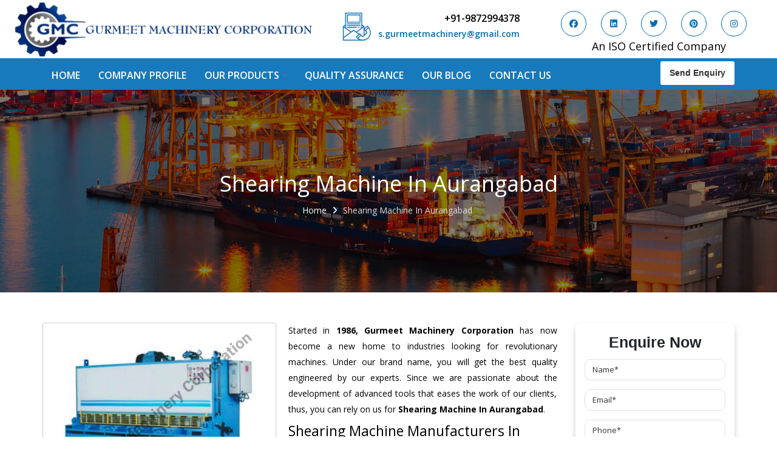

--- FILE ---
content_type: text/html; charset=UTF-8
request_url: https://www.gurmeetmachines.com/aurangabad/shearing-machine.html
body_size: 9127
content:
<!DOCTYPE html>
<html lang="en">
<head>
<base href="https://www.gurmeetmachines.com/">
<meta charset="utf-8">
<meta http-equiv="X-UA-Compatible" content="IE=edge">
<meta name="viewport" content="width=device-width, initial-scale=1">
<title>Shearing Machine In Aurangabad, Shearing Machine Manufacturers Suppliers Aurangabad</title>
<meta name="description" content="Buy Shearing Machine in Aurangabad from top Shearing Machine Manufacturers in Aurangabad and Shearing Machine Suppliers in Aurangabad exporters - Gurmeet Machinery Corporation">
<meta name="keywords" content="Shearing Machine In Aurangabad, Shearing Machine Manufacturers In Aurangabad, Shearing Machine Suppliers In Aurangabad, Top Shearing Machine In Aurangabad, Best Shearing Machine In Aurangabad">
<meta name="author" content="Gurmeet Machinery">
<link rel="canonical" href="https://www.gurmeetmachines.com/aurangabad/shearing-machine.html">
<meta name="distribution" content="global">
<meta name="language" content="English">
<meta name="rating" content="general">
<meta name="ROBOTS" content="index, follow">
<meta name="revisit-after" content="Daily">
<meta name="googlebot" content="index, follow">
<meta name="bingbot" content="index, follow">
<meta property="og:title" content="Shearing Machine In Aurangabad, Shearing Machine Manufacturers Suppliers Aurangabad">
<meta property="og:site_name" content="Gurmeet Machinery Corporation">
<meta property="og:url" content="https://www.gurmeetmachines.com/">
<meta property="og:description" content="Buy Shearing Machine in Aurangabad from top Shearing Machine Manufacturers in Aurangabad and Shearing Machine Suppliers in Aurangabad exporters - Gurmeet Machinery Corporation">
<meta property="og:type" content="website">
<meta property="og:image" content="https://www.gurmeetmachines.com/images/gurmeet-machinery-logo.png">
<meta name="twitter:card" content="summary_large_image">
<meta name="twitter:site" content="@gurmeetmachines">
<meta name="twitter:description" content="Buy Shearing Machine in Aurangabad from top Shearing Machine Manufacturers in Aurangabad and Shearing Machine Suppliers in Aurangabad exporters - Gurmeet Machinery Corporation">
<meta name="twitter:title" content="Shearing Machine In Aurangabad, Shearing Machine Manufacturers Suppliers Aurangabad">
<meta name="twitter:image" content="https://www.gurmeetmachines.com/images/gurmeet-machinery-logo.png">

<script>
document.write("<link rel=\"stylesheet\" href=\"default/css/bootstrap.min.css\" \/>");
document.write("<link rel=\"stylesheet\" href=\"default/style.css\" \/>");
document.write("<link rel=\"stylesheet\" href=\"default/css/animate.css\" \/>");
document.write("<link rel=\"stylesheet\" href=\"default/css/bootsnav.css\" \/>");
document.write("<link rel=\"stylesheet\" href=\"default/css/dropdown.css\" \/>");
document.write("<link rel=\"stylesheet\" href=\"default/css/responsive.css\" \/>");
document.write("<link rel=\"stylesheet\" href=\"default/css/owl.carousel.css\" \/>");
document.write("<link rel=\"stylesheet\" href=\"default/css/jquery.fancybox.css\" \/>");
document.write("<link rel=\"stylesheet\" href=\"default/css/jquery.fancybox.min.css\" \/>");
document.write("<link rel=\"stylesheet\" href=\"https://stackpath.bootstrapcdn.com/font-awesome/4.7.0/css/font-awesome.min.css\" \/>");
</script>
<link rel="shortcut icon" type="image/x-icon" href="favicon.ico">
<link rel="stylesheet" href="https://cdnjs.cloudflare.com/ajax/libs/font-awesome/6.7.2/css/all.min.css">
<!-- Global site tag (gtag.js) - Google Analytics -->
<script async src="https://www.googletagmanager.com/gtag/js?id=UA-150387084-1"></script>
<script>
  window.dataLayer = window.dataLayer || [];
  function gtag(){dataLayer.push(arguments);}
  gtag('js', new Date());

  gtag('config', 'UA-150387084-1');
</script>


<script type="application/ld+json">
{
  "@context": "https://schema.org",
  "@type": "Organization",
  "name": "Gurmeet Machinery Corporation",
  "alternateName": "Gurmeet Machinery",
  "url": "https://www.gurmeetmachines.com/",
  "logo": "https://www.gurmeetmachines.com/images/gurmeet-machinery-logo.png",
  "contactPoint": {
    "@type": "ContactPoint",
    "telephone": "+91-9872994378",
    "contactType": "sales",
    "areaServed": "IN",
    "availableLanguage": ["en","Hindi"]
  },
  "sameAs": [
    "https://www.facebook.com/gurmeetmachines",
    "https://x.com/gurmeetmachines",
    "https://www.linkedin.com/company/gurmeetmachines",
    "https://in.pinterest.com/gurmeetmachines/",
    "https://www.instagram.com/gurmeet.machinery/"
  ] 
}
</script>

<script type="application/ld+json">
{
  "@context": "https://schema.org",
  "@type": "LocalBusiness",
  "name": "Gurmeet Machinery Corporation",
  "image": "https://www.gurmeetmachines.com/images/gurmeet-machinery-logo.png",
  "@id": "",
  "url": "https://www.gurmeetmachines.com/",
  "telephone": "+91-9872994378",
  "address": {
    "@type": "PostalAddress",
    "streetAddress": "G.T Road, Simble Batala, Punjab-143505 (India)",
    "addressLocality": "Batala",
    "postalCode": "143505",
    "addressCountry": "IN"
  },
  "openingHoursSpecification": {
    "@type": "OpeningHoursSpecification",
    "dayOfWeek": [
      "Monday",
      "Wednesday",
      "Thursday",
      "Friday",
      "Saturday",
      "Sunday"
    ],
    "opens": "00:00",
    "closes": "23:59"
  },
  "sameAs": [
    "https://www.facebook.com/gurmeetmachines",
    "https://x.com/gurmeetmachines",
    "https://www.linkedin.com/company/gurmeetmachines",
    "https://in.pinterest.com/gurmeetmachines/",
    "https://www.instagram.com/gurmeet.machinery/"
  ] 
}
</script>
<script async src="https://www.googletagmanager.com/gtag/js?id=G-WWXL4YEN9M"></script>
<script>
  window.dataLayer = window.dataLayer || [];
  function gtag(){dataLayer.push(arguments);}
  gtag('js', new Date());

  gtag('config', 'G-WWXL4YEN9M');
</script>

</head>
<!-- <body class="tg-home" onLoad="disableClick()" oncontextmenu="return false"> -->
<body>
  
  <!-- wrapper -->
  <section class="wrapper">
    
        <!-- New Header -->
    <div class="new-header">
      <div class="container-fluid">
        <div class="row align-items-center">

          <div class="col-lg-5 col-md-5 col-sm-12 col-xs-12 logo_side-header">
            <a class="nav-brand" href="/aurangabad/"
              title="Gurmeet Machinery"><img src="images/gurmeet-machinery-logo.png"
                alt="Gurmeet Machinery" title="Gurmeet Machinery"></a>
          </div>
          <div class="col-lg-7 col-md-7 col-sm-12 col-xs-12 information_side-header">
            <div class="col-md-6 col-xs-12 imfomation_side-left">
              <div class="media">
                <div class="media-left">
                  <a href="mailto:s.gurmeetmachinery@gmail.com">
                    <img class="media-object" src="default/images/call-blue.jpg"  alt="Mail Us"  width="50" height="51" loading="lazy" >
                  </a>
                </div>
                <div class="media-body" style="width:100px">
                  <a href="tel:+91-9872994378" class="header-phone"> +91-9872994378 </a>
                  <a href="mailto:s.gurmeetmachinery@gmail.com" class="header-mail"> s.gurmeetmachinery@gmail.com</a>

                </div>
              </div>
            </div>

            <div class="col-md-6 col-xs-12 social_media_side-left">
             <ul>
  <li>
    <a href="https://www.facebook.com/gurmeetmachines" target="_blank" aria-label="Visit us on Facebook">
      <i class="fab fa-facebook" aria-hidden="true"></i>
    </a>
  </li>
  <li>
    <a href="https://www.linkedin.com/company/gurmeetmachines" target="_blank" aria-label="Visit us on LinkedIn">
      <i class="fab fa-linkedin" aria-hidden="true"></i>
    </a>
  </li>
  <li>
    <a href="https://twitter.com/gurmeetmachines" target="_blank" aria-label="Visit us on Twitter">
      <i class="fab fa-twitter" aria-hidden="true"></i>
    </a>
  </li>
  <li>
    <a href="https://in.pinterest.com/gurmeetmachines/_saved/" target="_blank" aria-label="Visit us on Pinterest">
      <i class="fab fa-pinterest" aria-hidden="true"></i>
    </a>
  </li>
  <li>
    <a href="https://www.instagram.com/gurmeet_machinery/" target="_blank" aria-label="Visit us on Instagram">
      <i class="fab fa-instagram" aria-hidden="true"></i>
    </a>
  </li>
</ul>

              <p> An ISO Certified Company </p>
            </div>
          </div>
        </div>
      </div>
    </div>
    <!-- header_area -->
    <div class="header_area">
      <div class="main_header_area animated">
        <div class="container">
          <div class="row">
            <div class="col-lg-10 col-md-10 col-sm-6 col-xs-6 nav_header">
              <nav id="navigation1" class="navigation">
                <!-- Logo Area Start -->
                <div class="nav-toggle"></div>
                <!-- Main Menus Wrapper -->
                <div class="nav-menus-wrapper">
                  <ul class="nav-menu align-to-left">
                    <li><a href="/aurangabad/" title="Home">Home</a></li>
                    <li><a href="company-profile.html" title="Company Profile">Company Profile</a></li>
                    <li><a href="our-products.html" title="Our Products">Our Products</a>
                      <ul class="nav-dropdown column-counet-2">
                                                                              <li><a href="aurangabad/lathe-machine.html"
                                title="Lathe Machine">Lathe Machine</a>
                                                                                  </li>
                                                                              <li><a href="aurangabad/power-hacksaw-machine.html"
                                title="Power Hacksaw Machine">Power Hacksaw Machine</a>
                                                                                  </li>
                                                                              <li><a href="aurangabad/all-geared-lathe-machine.html"
                                title="All Geared Lathe Machine">All Geared Lathe Machine</a>
                                                                                  </li>
                                                                              <li><a href="aurangabad/bandsaw-machine.html"
                                title="Bandsaw Machine">Bandsaw Machine</a>
                                                                                  </li>
                                                                              <li><a href="https://www.gurmeetmachines.com/"
                                title="Conventional Lathe Machine">Conventional Lathe Machine</a>
                                                                                      <ul class="nav-dropdown colum_one">
                                                                  <li><a
                                      href="aurangabad/lathe-machine.html">Lathe Machine</a>
                                  </li>
                                                                  <li><a
                                      href="aurangabad/all-geared-lathe-machine.html">All Geared Lathe Machine</a>
                                  </li>
                                                              </ul>
                                                      </li>
                                                                              <li><a href="aurangabad/shaper-machine.html"
                                title="Shaper Machine">Shaper Machine</a>
                                                                                  </li>
                                                                              <li><a href="aurangabad/radial-drill-machine.html"
                                title="Radial Drill Machine">Radial Drill Machine</a>
                                                                                  </li>
                                                                              <li><a href="https://www.gurmeetmachines.com/"
                                title="Metal cutting machine">Metal cutting machine</a>
                                                                                      <ul class="nav-dropdown colum_one">
                                                                  <li><a
                                      href="aurangabad/power-hacksaw-machine.html">Power Hacksaw Machine</a>
                                  </li>
                                                                  <li><a
                                      href="aurangabad/bandsaw-machine.html">Bandsaw Machine</a>
                                  </li>
                                                              </ul>
                                                      </li>
                                                                              <li><a href="aurangabad/milling-machine.html"
                                title="Milling Machine">Milling Machine</a>
                                                                                  </li>
                                                                              <li><a href="aurangabad/surface-grinder-machine.html"
                                title="Surface Grinder Machine">Surface Grinder Machine</a>
                                                                                  </li>
                        
                    </li>
                  </ul>
                  </li>
                  <li><a href="quality-assurance.html" title="Quality Assurance">Quality Assurance</a></li>
                  <li><a href="blog.html" title="Blog">Our Blog</a></li>
                  <li><a href="contact-us.html" title="Contact Us">Contact Us</a></li>
                  </ul>
                </div>
              </nav>
            </div>
            <div class="col-lg-2 col-md-2 col-sm-6 col-xs-6 button_header-send">
              <a href="contact-us.html">Send Enquiry</a>
            </div>

          </div>
        </div>
      </div>
    </div>
<section class="common-banner">
  <div class="container">
    <div class="inner-title">
      <h1 class="text-white text-center">Shearing Machine In Aurangabad</h1>
    </div>
    <div class="row">
      <ul class="text-center d-block-item w-100">
        <li class="list-inline-item"><a href="/aurangabad/" title="Home" class="text-white">Home</a></li>
        <li class="list-inline-item"><i class="fa fa-angle-right" aria-hidden="true"></i></li>
        <li class="list-inline-item text-white">Shearing Machine In Aurangabad</li>
      </ul>
    </div>
  </div>
</section>

<section class="product-details">
  <div class="container">
    <div class="row">
      <div class="col-lg-9 col-md-9 col-sm-9 col-xs-12 details-product">
        <div class="cover-product detail-last">
<div class="zoom-effect">
								<img src="images/products/shearing-machine.jpg" title="Shearing Machine In Aurangabad" alt="Shearing Machine In Aurangabad" class="image-zoom w-100 rounded"/>
							

<div class="overlay-zoom">
<div class="text-zoom">
</div>
</div>
</div>
</div>

<div class="cover-product-this">
<p style="text-align:justify">Started in <strong>1986, Gurmeet Machinery Corporation</strong> has now become a new home to industries looking for revolutionary machines. Under our brand name, you will get the best quality engineered by our experts. Since we are passionate about the development of advanced tools that eases the work of our clients, thus, you can rely on us for <strong>Shearing Machine</strong><strong> In Aurangabad</strong>.</p>

<h2>Shearing Machine Manufacturers In Aurangabad</h2>

<p style="text-align:justify">Experience of our experts combined with the excellent technology that we have, determined us to do more in quality assurance and client servicing. Our capabilities and custom manufacturing services earned us the reputation among the top-notch <strong><a href="https://www.gurmeetmachines.com/shearing-machine.html">Shearing Machine Manufacturers</a> in Aurangabad</strong>. We understand you are seeking products that can boost your productivity and we are the one dedicated to meet that.</p>

<h3 style="text-align:justify">Shearing Machine Exporters and Suppliers In Aurangabad</h3>

<p style="text-align:justify">As one of the best <strong>Shearing Machine Exporters and Suppliers In Aurangabad</strong>, we’d be glad to provide doorstep delivery, as per the promise. You can discuss your specific design demand with our experts; we do our best to meet that shortly. Reach us now to buy Lathe Machine, Radial Drill Machine, Shaper Machine, Milling Machine, Shearing Machine, Press Brake Machine, <strong>Power Press Machine</strong>, Surface Grinder Machine, Power Hacksaw Machine, <strong>Hydraulic Press Machine</strong>, All Geared Lathe Machine, Bandsaw Machine, Vertical Turning Lathe Machine, Slotting Machine, Workshop Machines, and much more.</p>

<h3><strong>Explore Our Full Product Collection:</strong></h3>

<p><a href="https://www.gurmeetmachines.com/milling-machine.html">Milling Machine</a> | <a href="https://www.gurmeetmachines.com/shearing-machine.html">Shearing Machine</a> | <a href="https://www.gurmeetmachines.com/lathe-machine.html">Lathe Machine</a> | <a href="https://www.gurmeetmachines.com/press-brake-machine.html">Press Brake Machine</a> | <a href="https://www.gurmeetmachines.com/bandsaw-machine.html">Bandsaw Machine</a> | <a href="https://www.gurmeetmachines.com/shaper-machine.html">Shaper Machine</a> | <a href="https://www.gurmeetmachines.com/power-press-machine.html">Power Press Machine</a> | <a href="https://www.gurmeetmachines.com/radial-drill-machine.html">Radial Drill Machine</a> | <a href="https://www.gurmeetmachines.com/slotting-machine.html">Slotting Machine</a> | <a href="https://www.gurmeetmachines.com/hydraulic-press-machine.html">Hydraulic Press Machine</a> | <a href="https://www.gurmeetmachines.com/workshop-machines.html">Workshop Machines</a> | <a href="https://www.gurmeetmachines.com/vertical-turning-lathe-machine.html">Vertical Turning Lathe Machine</a> | <a href="https://www.gurmeetmachines.com/all-geared-lathe-machine.html">All Geared Lathe Machine</a> | <a href="https://www.gurmeetmachines.com/power-hacksaw-machine.html">Power Hacksaw Machine</a> | <a href="https://www.gurmeetmachines.com/surface-grinder-machine.html">Surface Grinder Machine</a></p>
							
</div>


</div>

<div class="col-xl-3 col-lg-3 col-md-3 col-sm-3 col-xs-12 form-side " id="inner-contact-form">
						<div id="innersuccessmsg"></div>
        <div class="white-wrap bg-white p-4 box-shadow">
<span class="font-weight-bold text-body d-block text-center mb-3">Enquire Now</span>
                <form method="post" action="enquiries/add" >
				 <input type="hidden" name="enquiry_for" value="Enquiry For Contact Us">
                 <input type="hidden" name="page_url" value="https://www.gurmeetmachines.com/aurangabad/shearing-machine.html">
							
    <div class="form-group">
    <input type="text" class="form-control" name="name" placeholder="Name*" required="">
    </div>

    <div class="form-group">
    <input type="email" class="form-control"name="email" placeholder="Email*" required="">
    </div>

    <div class="form-group">
    <input type="text" class="form-control" name="mobile" placeholder="Phone*" onkeypress="return event.charCode >= 48 &amp;&amp; event.charCode <= 57 || event.charCode == 43 || event.charCode == 45 || event.charCode == 0" maxlength="15" minlength="10"  required="">
    </div>

    <div class="form-group">
    <input type="text" class="form-control" name="address" placeholder="Address" >
    </div>

     <div class="form-group">
    <textarea class="form-control" rows="3" name="message" placeholder="Message" ></textarea>
  </div>

   <div class="form-group">
      <button type="submit" class="btn btn-primary orange">Submit Message</button>

  </div>
</form>
</div>

  


      </div>

<script src="https://code.jquery.com/jquery-1.12.3.min.js"></script> 
<script>
$(function($) {

$("#inner-contact-form form").on('submit', function(event) {

var $form = $(this);	
$.ajax({
type: $form.attr('method'),
url: $form.attr('action'),
data: $form.serialize(),
success: function() {
$('#innersuccessmsg').html('Thank you for your enquiry with us, <br> Our representative will get in touch with you soon.');
$('#innersuccessmsg').addClass(' alert alert-success');

$("#innersuccessmsg").show();
setTimeout(function() { $("#innersuccessmsg").hide(); }, 5000);
$('#inner-contact-form form')[0].reset();	

}
});
event.preventDefault();	
});
}($));

</script>

    </div>
  </div>
</section>

<section class="random-block py-5">
<div class="container">
<div class="row">

<div class="col-xl-6 col-lg-6 col-md-6 col-sm-12 col-xs-12 content-side-product-details align-self-center">
 
     
 
  
 
  
 
  
 
  
 
  
 
  
 
  
 
  
 
  
 
 <h3>Explore Our Latest Shearing Machine Collection In Aurangabad</h3>

<p style="text-align:justify">Gurmeet Machinery Corporation is one stop station for all your machine tools needs in Aurangabad. We are one of the trusted Shearing Machine Manufacturers In Aurangabad who is here to cater to your Shearing Machine needs in the Aurangabad. We have a wide range of Hydraulic Press Machines, Shearing Machines, Milling Machines, Radial Drill Machines, and Lathe Machine In Aurangabad. Our passionate team placed consistent efforts and innovation into bringing the Best Shearing Machine In Aurangabad for you. We design our Shearing Machine In Aurangabad with utmost precision and work beyond the boundaries to deliver you exceptional Shearing Machine In Aurangabad.</p>

<h3>Best Shearing Machine Manufacturers In Aurangabad.</h3>

<p style="text-align:justify">We have an in-house manufacturing unit equipped with modern machinery and cut-edge tools that help us to manufacture excellent Shearing Machine In <a href="https://www.gurmeetmachines.com/salem/shearing-machine.html">Salem</a>,&nbsp;<a href="https://www.gurmeetmachines.com/brighton/shearing-machine.html">Brighton</a>,&nbsp;<a href="https://www.gurmeetmachines.com/panchkula/shearing-machine.html">Panchkula</a>. We have the ISO 9001-2015 Certificate, issued from the Dubai Accreditation Centre, which is the perfect justification for our quality standard. We offer Press Brake Machines, Power Hacksaw Machines, Power Press Machines, Shaper Machines, Surface Grinder Machines, and whatnot in <a href="https://www.gurmeetmachines.com/bikaner/shearing-machine.html">Bikaner</a>,&nbsp;<a href="https://www.gurmeetmachines.com/senegal/shearing-machine.html">Senegal</a>,&nbsp;<a href="https://www.gurmeetmachines.com/palamu/shearing-machine.html">Palamu</a>. We are a quality-centric company that double-checks the quality standard before delivering it to the end users. For us, our client satisfaction is our topmost priority. We work on our toes to attain maximum client trust. We use the best raw material sourced from trusted vendors for the best performance of the Shearing Machine In Aurangabad. All this helps us to earn credibility among the trustworthy Shearing Machine Manufacturers in Aurangabad.</p>

<h3>Available Worldwide, Ping Us Now.</h3>

<p style="text-align:justify">Our hard work and dedication make us one of the trusted platforms in the domain and one of the leading Shearing Machine Exporters And Suppliers In Aurangabad. We strictly follow the industry norms and deliver the Shearing Machine In Aurangabad with utmost safety and within the given time frame. So rely on us for the best quality Shearing Machine In <a href="https://www.gurmeetmachines.com/georgia-us/shearing-machine.html">Georgia US</a>,&nbsp;<a href="https://www.gurmeetmachines.com/sweden/shearing-machine.html">Sweden</a>,&nbsp;<a href="https://www.gurmeetmachines.com/chandrapur/shearing-machine.html">Chandrapur</a>. at an affordable range.</p>

<p style="text-align:justify">So what are you waiting for? We are a call away from you. Take the conversation ahead with our experts and let them clear your bubble of doubts. Give us a call or drop your query via email. We are happy to help you. Ping us now.</p>
</div>


<div class="col-xl-6 col-lg-6 col-md-6 col-sm-12 col-xs-12 content-side-faq-details align-self-center">
<div class="parent-container">
<ul class="faq">
<li>
<h3 class="question text-white">What is your Company Profile?<div class="plus-minus-toggle collapsed"></div>
</h3>
<div class="answer"><p><p style="text-align:justify">Established in the year <strong>1986 </strong>by <strong>Mr. JS Cheema, Gurmeet Machinery Corporation</strong> is an <strong>ISO 9001-2015</strong> certified company engaged as a manufacturer, supplier and exporter of Industrial Machines. The array includes Lathe Machine, Power Hacksaw Machine, All Geared Lathe Machine, Bandsaw Machine, Workshop Machines, Slotting Machine, Vertical Turning Lathe Machine, Hydraulic Press Machine, Surface Grinder Machine, and more. The machines are available in specifications and dimensions that perfectly comply with the industry standards.</p>
</p></div>
</li>
<li>
<h3 class="question text-white">Why is the Shearing Machine highly demanded?<div class="plus-minus-toggle collapsed"></div>
</h3>
<div class="answer"><p><p style="text-align:justify">The unmatched quality and excellent performance has attracted various industrial sectors to place repeated orders. The <strong>Shearing Machine </strong>is designed with all modern features to meet the requirements of the application areas. moreover, our <strong>Shearing Machine </strong>has earned huge response from major brands such as Jaypee Group, Hindustan Cooper Limited, Uranium Corporation, Rites, Birla Group, Tata Group, Jindal Group, Railway, Coal India, Bajaj Group, Steel Plant, etc.</p>
</p></div>
</li>
<li>
<h3 class="question text-white">What is the manufacturing facility available for Shearing Machine?<div class="plus-minus-toggle collapsed"></div>
</h3>
<div class="answer"><p><p style="text-align:justify">We have an in-house manufacturing facility backed with Molding shop, Copula Furnaces, modernized workshop. The factory is located at Industrial Area Faizpura Road. The manufacturing of the <strong>Shearing Machine </strong>is done under the supervisor of experts. Various quality checks are also performed to ensure zero manufacturing defects.</p>
</p></div>
</li>
<li>
<h3 class="question text-white">How to place order for Shearing Machine?<div class="plus-minus-toggle collapsed"></div>
</h3>
<div class="answer"><p><p style="text-align:justify">To place order for <strong>Shearing Machine</strong>, you can fill the &lsquo;Enquire Now&rsquo; form available on the website. You can also visit our Regd. Office at GT Road Simble Batala - 143505 (India). For placing order, you can also call on 09872994378 or drop an email at <a href="mailto:s.gurmeetmachinery@gmail.com">s.gurmeetmachinery@gmail.com</a>. Do not forget to check the &lsquo;Contact Us&rsquo; page on the website to get other relevant details to contact or place order.</p>
</p></div>
</li>
<li>
<h3 class="question text-white">What makes our Shearing Machine unique?<div class="plus-minus-toggle collapsed"></div>
</h3>
<div class="answer"><p><p style="text-align:justify">The <strong>Shearing Machine </strong>is manufactured using genuine grade raw materials that assure attributes such as high durability, robust built. The <strong>Shearing Machine </strong>is also provided with special powder coating that make it resistance to rust. The <strong>Shearing Machine </strong>is also available in specifications that meet the industry standards. In addition to this, these are also available customized speculations to meet the requirements of the clients and application areas.</p>
</p></div>
</li>
<li>
<h3 class="question text-white">Why should I choose you for as Shearing Machine Manufacturers?<div class="plus-minus-toggle collapsed"></div>
</h3>
<div class="answer"><p><p style="text-align:justify">The major reason to opt for our <strong>Shearing Machine </strong>is availability of no alternate when it comes to unmatched quality and excellent performance. Apart from that, the major attributes to choose us as <strong>Shearing Machine </strong>Manufacturers are:</p>

<ol>
	<li style="text-align:justify">Smart Technology - In-house infrastructure is backed with cutting edge technology to deliver the <strong>Shearing Machine </strong>as a perfect match to the industry standards.</li>
	<li style="text-align:justify">Timely Delivery - Doorway delivery of <strong>Shearing Machine </strong>is assured within the stipulated timeframe.</li>
	<li style="text-align:justify">Skilled Team - Support from team of professionals is provided at evert step to ascertain utmost customer satisfaction.</li>
</ol>
</p></div>
</li>

</ul>
</div>
</div>
</div>
</div>
</section>

<style>
    .cover-product-this h2 {
    font-size: 23px;
    font-weight: 500;
}
</style><!-- Footer -->

<section class="contact-infomation">
    <div class="container">
        <div class="row">
            <div class="col-sm-4 text-center border-right-footer">
                <div class="info-box first">
                    <div class="icons"><i class="fa-solid fa-location-dot"></i></div>
                    <ul class="text-center">
                        <li><strong>Address</strong></li>
                        <li> G.T Road, Simble Batala, Punjab-143505 (India)
                        </li>
                    </ul>
                </div>
            </div>

            <div class="col-sm-4 text-center border-right-footer">
                <div class="info-box">
                    <div class="icons"><i class="fa fa-phone" aria-hidden="true"></i></div>
                    <ul class="text-center">
                        <li><strong>Call Us</strong></li>
                        <li>+91-9872994378                        </li>
                    </ul>
                </div>
            </div>


            <div class="col-sm-4 text-center">
                <div class="info-box coloring">
                    <div class="icons"><i class="fa fa-envelope" aria-hidden="true"></i></div>
                    <ul class="text-center">
                        <li><strong>Email Address</strong></li>
                        <li><a href="mailto:s.gurmeetmachinery@gmail.com"
                                title="s.gurmeetmachinery@gmail.com">s.gurmeetmachinery@gmail.com</a></li>
                    </ul>
                </div>
            </div>
        </div>
    </div>
</section>

<footer class="footer_third">
    <div class="container-fluid padding_top">
        <div class="row">

            <div class="col-md-3 col-sm-6">
                <div class="footer_panel bottom30 footer-head">
                    <a href="/" title="Gurmeet Machinery"
                        class="logo bottom30">Gurmeet Machinery</a>
                    <p class="bottom15">Gurmeet Machinery Corporation is home where all your machine tools needs, get fulfilled. Here you will find Lathe Machine, Radial Drill Machine, Shaper Machine, Surface Grinder Machine, Hydraulic Press Machine, Shearing Machine, Milling Machine and more under one roof.</p>
                </div>
                <div class="col-md-12 social_media_side-left social_media_side-left-footer">
           <ul>
  <li>
    <a href="https://www.facebook.com/gurmeetmachines" target="_blank" aria-label="Visit us on Facebook">
      <i class="fab fa-facebook" aria-hidden="true"></i>
    </a>
  </li>
  <li>
    <a href="https://www.linkedin.com/company/gurmeetmachines" target="_blank" aria-label="Visit us on LinkedIn">
      <i class="fab fa-linkedin" aria-hidden="true"></i>
    </a>
  </li>
  <li>
    <a href="https://twitter.com/gurmeetmachines" target="_blank" aria-label="Visit us on Twitter">
      <i class="fab fa-twitter" aria-hidden="true"></i>
    </a>
  </li>
  <li>
    <a href="https://in.pinterest.com/gurmeetmachines/_saved/" target="_blank" aria-label="Visit us on Pinterest">
      <i class="fab fa-pinterest" aria-hidden="true"></i>
    </a>
  </li>
  <li>
    <a href="https://www.instagram.com/gurmeet_machinery/" target="_blank" aria-label="Visit us on Instagram">
      <i class="fab fa-instagram" aria-hidden="true"></i>
    </a>
  </li>
</ul>

            </div>
            </div>

            <div class="col-md-6 col-sm-6">
                <div class="footer_panel bottom30">
                    <span class="bottom30 heading footer-head-two">Products Links</span>
                    <ul class="links">
                                                    <li><i class="fa-solid fa-circle-right"></i> <a href="aurangabad/lathe-machine.html"
                                    title="Lathe Machine In Aurangabad"><i></i>Lathe Machine</a>
                            </li>
                                                    <li><i class="fa-solid fa-circle-right"></i> <a href="aurangabad/power-hacksaw-machine.html"
                                    title="Power Hacksaw Machine In Aurangabad"><i></i>Power Hacksaw Machine</a>
                            </li>
                                                    <li><i class="fa-solid fa-circle-right"></i> <a href="aurangabad/all-geared-lathe-machine.html"
                                    title="All Geared Lathe Machine In Aurangabad"><i></i>All Geared Lathe Machine</a>
                            </li>
                                                    <li><i class="fa-solid fa-circle-right"></i> <a href="aurangabad/bandsaw-machine.html"
                                    title="Bandsaw Machine In Aurangabad"><i></i>Bandsaw Machine</a>
                            </li>
                        
                    </ul>
                    </td>

                    <td class="text-right">
                        <ul class="links text-left">
                            <li><i class="fa-solid fa-circle-right"></i> <a href="aurangabad/workshop-machines.html" title=""><i></i> Workshop
                                    Machines</a></li>
                            <li><i class="fa-solid fa-circle-right"></i> <a href="aurangabad/slotting-machine.html" title=""><i></i> Slotting
                                    Machine</a></li>
                            <li><i class="fa-solid fa-circle-right"></i> <a href="aurangabad/vertical-turning-lathe-machine.html"
                                    title=""><i></i> Vertical Turning Lathe Machine</a></li>


                            <li><i class="fa-solid fa-circle-right"></i> <a href="aurangabad/hydraulic-press-machine.html" title=""><i></i>
                                    Hydraulic Press Machine</a></li>
                            <li><i class="fa-solid fa-circle-right"></i> <a href="aurangabad/surface-grinder-machine.html" title=""><i></i>
                                    Surface Grinder Machine</a></li>


                            <li class="list-inline-item mr-2 web">Partner Website: <a
                                    href="https://www.lathemachinemanufacturers.in/" class="font-weight-bold partner"
                                    target="_blank">www.lathemachinemanufacturers.in </a></li>

                        </ul>



                </div>
            </div>

            <div class="col-md-3 col-sm-6 address-side">
                <span class="bottom30 heading footer-head-two">Reach Us</span>

                <ul>
                    <li><i class="fa-solid fa-location-dot"></i> <strong>Regd. office:</strong> GT Road Simble Batala - 143505 (India)</li>
                    <li><i class="fa-solid fa-location-dot"></i> <strong>Factory: </strong> Industrial Area Faizpura Road </li>
                    <li><i class="fa-solid fa-phone"></i> <strong>Phone office :</strong><a href="tel:01871 222378 ">01871 222378 </a></li>
                    <li><i class="fa-solid fa-phone"></i> <strong>Mobile :</strong>
                        <a href="tel:">09872994378</a>,
                        <a href="tel:08725956914">08725956914</a>,
                        <a href="tel:09872118329">09872118329 </a>
                    </li>

                    <li><i class="fa-solid fa-envelope"></i> <strong>Mail Id:</strong> <a href="mailto:gurmeetmachinery02@rediffmail.com">
                            gurmeetmachinery02@rediffmail.com</a></li>
                </ul>

                <!-- <iframe src="https://www.google.com/maps/embed?pb=!1m18!1m12!1m3!1d870400.6672056125!2d74.62360224378679!3d31.551543085741105!2m3!1f0!2f0!3f0!3m2!1i1024!2i768!4f13.1!3m3!1m2!1s0x391bc26f506e5fd5%3A0x9d93aa40672928d2!2sGURMEET%20MACHINERY%20CORPORATION!5e0!3m2!1sen!2sin!4v1629286847025!5m2!1sen!2sin" width="100%" height="200" style="border:0;" allowfullscreen="" loading="lazy"></iframe> -->
            </div>
        </div>

        <ul class="text-center mt-4 lefting-pixel footer-quick">
            <li class="list-inline-item"><a href="index.html" title="Home"><i class="fa fa-angle-right"
                        aria-hidden="true"></i> Home</a></li>
            <li class="list-inline-item"><a href="company-profile.html" title="Company Profile"><i
                        class="fa fa-angle-right" aria-hidden="true"></i> Company Profile</a></li>
            <li class="list-inline-item"><a href="our-products.html" title="Our Products"><i class="fa fa-angle-right"
                        aria-hidden="true"></i> Our Products</a></li>
            <li class="list-inline-item"><a href="sitemap.html" title="Sitemap"><i class="fa fa-angle-right"
                        aria-hidden="true"></i> Sitemap</a></li>
            <li class="list-inline-item"><a href="our-presence.html" title="Our Presence"><i class="fa fa-angle-right"
                        aria-hidden="true"></i> Our Presence</a></li>
            <li class="list-inline-item"><a href="blog.html" title="Our Blogs"><i class="fa fa-angle-right"
                        aria-hidden="true"></i> Our Blogs</a></li>
            <li class="list-inline-item"><a href="contact-us.html" title="Contact Us"><i class="fa fa-angle-right"
                        aria-hidden="true"></i> Contact Us</a></li>

            <li class="list-inline-item"><a href="https://www.gurmeetmachines.com/our-websites.html" target="_blank"
                    title="Our Websites"><i class="fa fa-angle-right" aria-hidden="true"></i> Our Websites</a></li>

        </ul>

        <!--CopyRight-->
        <div class="copyright_simple">
            <div class="row">
                <div class="col-md-12 col-sm-12 text-left company-side">

                    <p>Copyright © 2026 Gurmeet Machinery Corporation | All Rights Reserved .</p>

                </div>
            </div>
        </div>
</footer>
<!-- Action -->
</section>
<!-- script -->
<!-- <script type="text/javascript">
(function () {
var options = {
whatsapp: "+91-9872994378", // WhatsApp number
call_to_action: "Message us", // Call to action
position: "left", // Position may be 'right' or 'left'
};
var proto = document.location.protocol, host = "whatshelp.io", url = proto + "//static." + host;
var s = document.createElement('script'); s.type = 'text/javascript'; s.async = true; s.src = url + '/widget-send-button/js/init.js';
s.onload = function () { WhWidgetSendButton.init(host, proto, options); };
var x = document.getElementsByTagName('script')[0]; x.parentNode.insertBefore(s, x);
})();
</script>  -->
<!-- <img src="images/top.png" id="toTop" title="Go To Top" alt="Go To Top"> -->

<!-- <div class="whats-app-icon">
<a href="https://api.whatsapp.com/send?phone=919872994378&text=Hello%20Gurmeet%20Machines%2C%20would%20like%20to%20know%20more%20details%20about%20your%20products%2C%20Please%20send%20more%20details." target="_blank"><img src="default/images/whats-app-icon.png" alt="Whatsapp" title="Whatsapp"></a>
</div> -->

<script>
    document.write("<script type=\"text/javascript\" src=\"https://ajax.googleapis.com/ajax/libs/jquery/1.12.4/jquery.min.js\"><\/script>");
    document.write("<script type=\"text/javascript\" src=\"default/js/bootstrap.min.js\"><\/script>");
    document.write("<script type=\"text/javascript\" src=\"default/js/dropdown.js\"><\/script>");
    document.write("<script type=\"text/javascript\" src=\"default/js/jquery.fancybox.js\"><\/script>");
    document.write("<script type=\"text/javascript\" src=\"default/js/jquery.fancybox.min.js\"><\/script>");
    document.write("<script type=\"text/javascript\" src=\"default/js/wow.js\"><\/script>");
    document.write("<script type=\"text/javascript\" src=\"default/js/custom.js\"><\/script>");
    document.write("<script type=\"text/javascript\" src=\"default/js/owl.carousel.js\"><\/script>");
</script>

<script>
    // Toggle Collapse
    $('.faq li .question').click(function () {
        $(this).find('.plus-minus-toggle').toggleClass('collapsed');
        $(this).parent().toggleClass('active');
    });
</script>

</body>

</html>

--- FILE ---
content_type: text/javascript
request_url: https://www.gurmeetmachines.com/default/js/custom.js
body_size: 145
content:
function actionToggle(){document.querySelector(".action").classList.toggle("active")}function loadScript(o,e){let t=document.createElement("script");t.src=o,t.async=!0,t.defer=!0,t.onload=e,document.body.appendChild(t)}$(function(){$.fn.scrollToTop=function(){$(this).hide().removeAttr("href"),"0"!=$(window).scrollTop()&&$(this).fadeIn("slow");var o=$(this);$(window).scroll(function(){"0"==$(window).scrollTop()?$(o).fadeOut("slow"):$(o).fadeIn("slow")}),$(this).click(function(){$("html, body").animate({scrollTop:0},"slow")})}}),$(function(){$("#toTop").scrollToTop()}),$(document).ready(function(){$("#owl-demo").owlCarousel({items:3,navigation:!0,itemsDesktop:[1199,3],itemsDesktopSmall:[979,2],itemsTablet:[768,2],itemsMobile:[480,1],autoPlay:5e3,stopOnHover:!1,itemsTabletSmall:!1})}),$(document).ready(function(){$("#owl-demo-testimonial").owlCarousel({items:1,navigation:!0,itemsDesktop:[1199,1],itemsDesktopSmall:[979,2],itemsTablet:[768,1],itemsMobile:[480,1],autoPlay:5e3,stopOnHover:!1,itemsTabletSmall:!1})}),$(document).ready(function(){$("#owl-demo-partner").owlCarousel({items:4,navigation:!0,itemsDesktop:[1199,1],itemsDesktopSmall:[979,2],itemsTablet:[768,1],itemsMobile:[480,1],autoPlay:5e3,stopOnHover:!1,itemsTabletSmall:!1})}),$(document).ready(function(){$("#owl-demo-client").owlCarousel({items:6,navigation:!0,itemsDesktop:[1199,7],itemsDesktopSmall:[979,6],itemsTablet:[768,4],itemsMobile:[480,2],autoPlay:5e3,stopOnHover:!1,itemsTabletSmall:!1})}),document.querySelector("#map")&&loadScript("https://maps.googleapis.com/maps/api/js?key=YOUR_KEY&callback=initMap",function(){console.log("Google Maps loaded!")});

